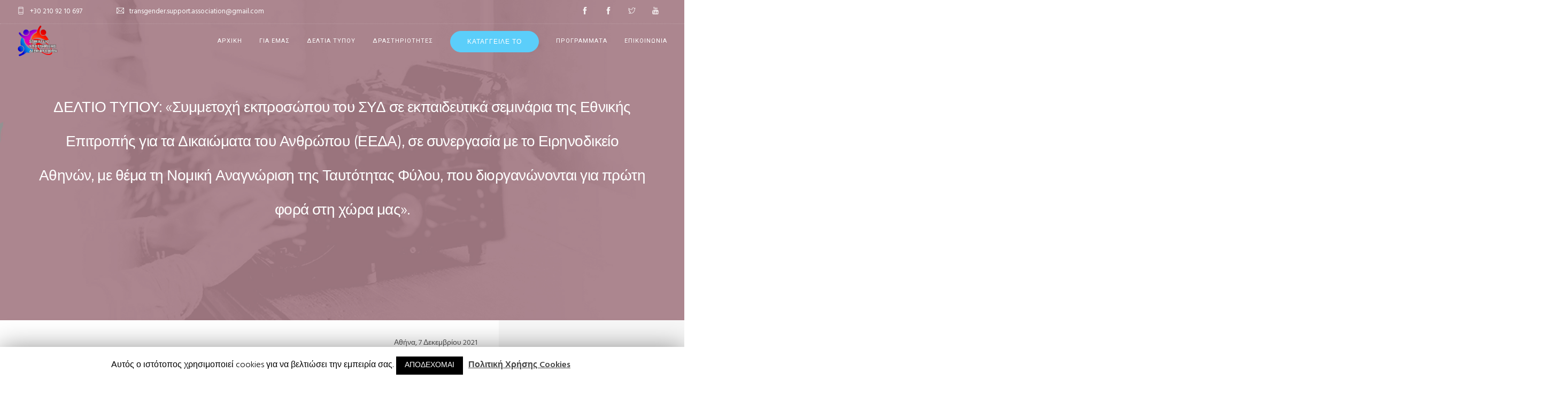

--- FILE ---
content_type: text/html; charset=UTF-8
request_url: https://tgender.gr/deltio-typoy-symmetochi-ekprosopoy-t/
body_size: 19055
content:
<!doctype html>
<html lang="el">
<head>
	<meta charset="UTF-8">
	<meta name="viewport" content="width=device-width, initial-scale=1.0">
	<link rel="pingback" href="https://tgender.gr/xmlrpc.php" />
	<title>ΔΕΛΤΙΟ ΤΥΠΟΥ: «Συμμετοχή εκπροσώπου του ΣΥΔ σε εκπαιδευτικά σεμινάρια της Εθνικής Επιτροπής για τα Δικαιώματα του Ανθρώπου (ΕΕΔΑ), σε συνεργασία με το Ειρηνοδικείο Αθηνών, με θέμα τη Νομική Αναγνώριση της Ταυτότητας Φύλου, που διοργανώνονται για πρώτη φορά στη χώρα μας». &#8211; tgender.gr</title>
<meta name='robots' content='max-image-preview:large' />
<link rel='dns-prefetch' href='//fonts.googleapis.com' />
<link rel="alternate" type="application/rss+xml" title="Ροή RSS &raquo; tgender.gr" href="https://tgender.gr/feed/" />
<link rel="alternate" type="application/rss+xml" title="Ροή Σχολίων &raquo; tgender.gr" href="https://tgender.gr/comments/feed/" />
<script type="text/javascript">
window._wpemojiSettings = {"baseUrl":"https:\/\/s.w.org\/images\/core\/emoji\/14.0.0\/72x72\/","ext":".png","svgUrl":"https:\/\/s.w.org\/images\/core\/emoji\/14.0.0\/svg\/","svgExt":".svg","source":{"concatemoji":"https:\/\/tgender.gr\/wp-includes\/js\/wp-emoji-release.min.js?ver=6.3.1"}};
/*! This file is auto-generated */
!function(i,n){var o,s,e;function c(e){try{var t={supportTests:e,timestamp:(new Date).valueOf()};sessionStorage.setItem(o,JSON.stringify(t))}catch(e){}}function p(e,t,n){e.clearRect(0,0,e.canvas.width,e.canvas.height),e.fillText(t,0,0);var t=new Uint32Array(e.getImageData(0,0,e.canvas.width,e.canvas.height).data),r=(e.clearRect(0,0,e.canvas.width,e.canvas.height),e.fillText(n,0,0),new Uint32Array(e.getImageData(0,0,e.canvas.width,e.canvas.height).data));return t.every(function(e,t){return e===r[t]})}function u(e,t,n){switch(t){case"flag":return n(e,"\ud83c\udff3\ufe0f\u200d\u26a7\ufe0f","\ud83c\udff3\ufe0f\u200b\u26a7\ufe0f")?!1:!n(e,"\ud83c\uddfa\ud83c\uddf3","\ud83c\uddfa\u200b\ud83c\uddf3")&&!n(e,"\ud83c\udff4\udb40\udc67\udb40\udc62\udb40\udc65\udb40\udc6e\udb40\udc67\udb40\udc7f","\ud83c\udff4\u200b\udb40\udc67\u200b\udb40\udc62\u200b\udb40\udc65\u200b\udb40\udc6e\u200b\udb40\udc67\u200b\udb40\udc7f");case"emoji":return!n(e,"\ud83e\udef1\ud83c\udffb\u200d\ud83e\udef2\ud83c\udfff","\ud83e\udef1\ud83c\udffb\u200b\ud83e\udef2\ud83c\udfff")}return!1}function f(e,t,n){var r="undefined"!=typeof WorkerGlobalScope&&self instanceof WorkerGlobalScope?new OffscreenCanvas(300,150):i.createElement("canvas"),a=r.getContext("2d",{willReadFrequently:!0}),o=(a.textBaseline="top",a.font="600 32px Arial",{});return e.forEach(function(e){o[e]=t(a,e,n)}),o}function t(e){var t=i.createElement("script");t.src=e,t.defer=!0,i.head.appendChild(t)}"undefined"!=typeof Promise&&(o="wpEmojiSettingsSupports",s=["flag","emoji"],n.supports={everything:!0,everythingExceptFlag:!0},e=new Promise(function(e){i.addEventListener("DOMContentLoaded",e,{once:!0})}),new Promise(function(t){var n=function(){try{var e=JSON.parse(sessionStorage.getItem(o));if("object"==typeof e&&"number"==typeof e.timestamp&&(new Date).valueOf()<e.timestamp+604800&&"object"==typeof e.supportTests)return e.supportTests}catch(e){}return null}();if(!n){if("undefined"!=typeof Worker&&"undefined"!=typeof OffscreenCanvas&&"undefined"!=typeof URL&&URL.createObjectURL&&"undefined"!=typeof Blob)try{var e="postMessage("+f.toString()+"("+[JSON.stringify(s),u.toString(),p.toString()].join(",")+"));",r=new Blob([e],{type:"text/javascript"}),a=new Worker(URL.createObjectURL(r),{name:"wpTestEmojiSupports"});return void(a.onmessage=function(e){c(n=e.data),a.terminate(),t(n)})}catch(e){}c(n=f(s,u,p))}t(n)}).then(function(e){for(var t in e)n.supports[t]=e[t],n.supports.everything=n.supports.everything&&n.supports[t],"flag"!==t&&(n.supports.everythingExceptFlag=n.supports.everythingExceptFlag&&n.supports[t]);n.supports.everythingExceptFlag=n.supports.everythingExceptFlag&&!n.supports.flag,n.DOMReady=!1,n.readyCallback=function(){n.DOMReady=!0}}).then(function(){return e}).then(function(){var e;n.supports.everything||(n.readyCallback(),(e=n.source||{}).concatemoji?t(e.concatemoji):e.wpemoji&&e.twemoji&&(t(e.twemoji),t(e.wpemoji)))}))}((window,document),window._wpemojiSettings);
</script>
<style type="text/css">
img.wp-smiley,
img.emoji {
	display: inline !important;
	border: none !important;
	box-shadow: none !important;
	height: 1em !important;
	width: 1em !important;
	margin: 0 0.07em !important;
	vertical-align: -0.1em !important;
	background: none !important;
	padding: 0 !important;
}
</style>
	<link rel='stylesheet' id='wp-block-library-css' href='https://tgender.gr/wp-includes/css/dist/block-library/style.min.css?ver=6.3.1' type='text/css' media='all' />
<style id='wp-block-library-theme-inline-css' type='text/css'>
.wp-block-audio figcaption{color:#555;font-size:13px;text-align:center}.is-dark-theme .wp-block-audio figcaption{color:hsla(0,0%,100%,.65)}.wp-block-audio{margin:0 0 1em}.wp-block-code{border:1px solid #ccc;border-radius:4px;font-family:Menlo,Consolas,monaco,monospace;padding:.8em 1em}.wp-block-embed figcaption{color:#555;font-size:13px;text-align:center}.is-dark-theme .wp-block-embed figcaption{color:hsla(0,0%,100%,.65)}.wp-block-embed{margin:0 0 1em}.blocks-gallery-caption{color:#555;font-size:13px;text-align:center}.is-dark-theme .blocks-gallery-caption{color:hsla(0,0%,100%,.65)}.wp-block-image figcaption{color:#555;font-size:13px;text-align:center}.is-dark-theme .wp-block-image figcaption{color:hsla(0,0%,100%,.65)}.wp-block-image{margin:0 0 1em}.wp-block-pullquote{border-bottom:4px solid;border-top:4px solid;color:currentColor;margin-bottom:1.75em}.wp-block-pullquote cite,.wp-block-pullquote footer,.wp-block-pullquote__citation{color:currentColor;font-size:.8125em;font-style:normal;text-transform:uppercase}.wp-block-quote{border-left:.25em solid;margin:0 0 1.75em;padding-left:1em}.wp-block-quote cite,.wp-block-quote footer{color:currentColor;font-size:.8125em;font-style:normal;position:relative}.wp-block-quote.has-text-align-right{border-left:none;border-right:.25em solid;padding-left:0;padding-right:1em}.wp-block-quote.has-text-align-center{border:none;padding-left:0}.wp-block-quote.is-large,.wp-block-quote.is-style-large,.wp-block-quote.is-style-plain{border:none}.wp-block-search .wp-block-search__label{font-weight:700}.wp-block-search__button{border:1px solid #ccc;padding:.375em .625em}:where(.wp-block-group.has-background){padding:1.25em 2.375em}.wp-block-separator.has-css-opacity{opacity:.4}.wp-block-separator{border:none;border-bottom:2px solid;margin-left:auto;margin-right:auto}.wp-block-separator.has-alpha-channel-opacity{opacity:1}.wp-block-separator:not(.is-style-wide):not(.is-style-dots){width:100px}.wp-block-separator.has-background:not(.is-style-dots){border-bottom:none;height:1px}.wp-block-separator.has-background:not(.is-style-wide):not(.is-style-dots){height:2px}.wp-block-table{margin:0 0 1em}.wp-block-table td,.wp-block-table th{word-break:normal}.wp-block-table figcaption{color:#555;font-size:13px;text-align:center}.is-dark-theme .wp-block-table figcaption{color:hsla(0,0%,100%,.65)}.wp-block-video figcaption{color:#555;font-size:13px;text-align:center}.is-dark-theme .wp-block-video figcaption{color:hsla(0,0%,100%,.65)}.wp-block-video{margin:0 0 1em}.wp-block-template-part.has-background{margin-bottom:0;margin-top:0;padding:1.25em 2.375em}
</style>
<style id='classic-theme-styles-inline-css' type='text/css'>
/*! This file is auto-generated */
.wp-block-button__link{color:#fff;background-color:#32373c;border-radius:9999px;box-shadow:none;text-decoration:none;padding:calc(.667em + 2px) calc(1.333em + 2px);font-size:1.125em}.wp-block-file__button{background:#32373c;color:#fff;text-decoration:none}
</style>
<style id='global-styles-inline-css' type='text/css'>
body{--wp--preset--color--black: #000000;--wp--preset--color--cyan-bluish-gray: #abb8c3;--wp--preset--color--white: #ffffff;--wp--preset--color--pale-pink: #f78da7;--wp--preset--color--vivid-red: #cf2e2e;--wp--preset--color--luminous-vivid-orange: #ff6900;--wp--preset--color--luminous-vivid-amber: #fcb900;--wp--preset--color--light-green-cyan: #7bdcb5;--wp--preset--color--vivid-green-cyan: #00d084;--wp--preset--color--pale-cyan-blue: #8ed1fc;--wp--preset--color--vivid-cyan-blue: #0693e3;--wp--preset--color--vivid-purple: #9b51e0;--wp--preset--color--primary-color: #5bcefa;--wp--preset--color--dark-color: #1c1d1f;--wp--preset--color--warning-color: #eaa36e;--wp--preset--color--success-color: #8fae1b;--wp--preset--color--hot-color: #E41D52;--wp--preset--gradient--vivid-cyan-blue-to-vivid-purple: linear-gradient(135deg,rgba(6,147,227,1) 0%,rgb(155,81,224) 100%);--wp--preset--gradient--light-green-cyan-to-vivid-green-cyan: linear-gradient(135deg,rgb(122,220,180) 0%,rgb(0,208,130) 100%);--wp--preset--gradient--luminous-vivid-amber-to-luminous-vivid-orange: linear-gradient(135deg,rgba(252,185,0,1) 0%,rgba(255,105,0,1) 100%);--wp--preset--gradient--luminous-vivid-orange-to-vivid-red: linear-gradient(135deg,rgba(255,105,0,1) 0%,rgb(207,46,46) 100%);--wp--preset--gradient--very-light-gray-to-cyan-bluish-gray: linear-gradient(135deg,rgb(238,238,238) 0%,rgb(169,184,195) 100%);--wp--preset--gradient--cool-to-warm-spectrum: linear-gradient(135deg,rgb(74,234,220) 0%,rgb(151,120,209) 20%,rgb(207,42,186) 40%,rgb(238,44,130) 60%,rgb(251,105,98) 80%,rgb(254,248,76) 100%);--wp--preset--gradient--blush-light-purple: linear-gradient(135deg,rgb(255,206,236) 0%,rgb(152,150,240) 100%);--wp--preset--gradient--blush-bordeaux: linear-gradient(135deg,rgb(254,205,165) 0%,rgb(254,45,45) 50%,rgb(107,0,62) 100%);--wp--preset--gradient--luminous-dusk: linear-gradient(135deg,rgb(255,203,112) 0%,rgb(199,81,192) 50%,rgb(65,88,208) 100%);--wp--preset--gradient--pale-ocean: linear-gradient(135deg,rgb(255,245,203) 0%,rgb(182,227,212) 50%,rgb(51,167,181) 100%);--wp--preset--gradient--electric-grass: linear-gradient(135deg,rgb(202,248,128) 0%,rgb(113,206,126) 100%);--wp--preset--gradient--midnight: linear-gradient(135deg,rgb(2,3,129) 0%,rgb(40,116,252) 100%);--wp--preset--font-size--small: 13px;--wp--preset--font-size--medium: 20px;--wp--preset--font-size--large: 36px;--wp--preset--font-size--x-large: 42px;--wp--preset--spacing--20: 0.44rem;--wp--preset--spacing--30: 0.67rem;--wp--preset--spacing--40: 1rem;--wp--preset--spacing--50: 1.5rem;--wp--preset--spacing--60: 2.25rem;--wp--preset--spacing--70: 3.38rem;--wp--preset--spacing--80: 5.06rem;--wp--preset--shadow--natural: 6px 6px 9px rgba(0, 0, 0, 0.2);--wp--preset--shadow--deep: 12px 12px 50px rgba(0, 0, 0, 0.4);--wp--preset--shadow--sharp: 6px 6px 0px rgba(0, 0, 0, 0.2);--wp--preset--shadow--outlined: 6px 6px 0px -3px rgba(255, 255, 255, 1), 6px 6px rgba(0, 0, 0, 1);--wp--preset--shadow--crisp: 6px 6px 0px rgba(0, 0, 0, 1);}:where(.is-layout-flex){gap: 0.5em;}:where(.is-layout-grid){gap: 0.5em;}body .is-layout-flow > .alignleft{float: left;margin-inline-start: 0;margin-inline-end: 2em;}body .is-layout-flow > .alignright{float: right;margin-inline-start: 2em;margin-inline-end: 0;}body .is-layout-flow > .aligncenter{margin-left: auto !important;margin-right: auto !important;}body .is-layout-constrained > .alignleft{float: left;margin-inline-start: 0;margin-inline-end: 2em;}body .is-layout-constrained > .alignright{float: right;margin-inline-start: 2em;margin-inline-end: 0;}body .is-layout-constrained > .aligncenter{margin-left: auto !important;margin-right: auto !important;}body .is-layout-constrained > :where(:not(.alignleft):not(.alignright):not(.alignfull)){max-width: var(--wp--style--global--content-size);margin-left: auto !important;margin-right: auto !important;}body .is-layout-constrained > .alignwide{max-width: var(--wp--style--global--wide-size);}body .is-layout-flex{display: flex;}body .is-layout-flex{flex-wrap: wrap;align-items: center;}body .is-layout-flex > *{margin: 0;}body .is-layout-grid{display: grid;}body .is-layout-grid > *{margin: 0;}:where(.wp-block-columns.is-layout-flex){gap: 2em;}:where(.wp-block-columns.is-layout-grid){gap: 2em;}:where(.wp-block-post-template.is-layout-flex){gap: 1.25em;}:where(.wp-block-post-template.is-layout-grid){gap: 1.25em;}.has-black-color{color: var(--wp--preset--color--black) !important;}.has-cyan-bluish-gray-color{color: var(--wp--preset--color--cyan-bluish-gray) !important;}.has-white-color{color: var(--wp--preset--color--white) !important;}.has-pale-pink-color{color: var(--wp--preset--color--pale-pink) !important;}.has-vivid-red-color{color: var(--wp--preset--color--vivid-red) !important;}.has-luminous-vivid-orange-color{color: var(--wp--preset--color--luminous-vivid-orange) !important;}.has-luminous-vivid-amber-color{color: var(--wp--preset--color--luminous-vivid-amber) !important;}.has-light-green-cyan-color{color: var(--wp--preset--color--light-green-cyan) !important;}.has-vivid-green-cyan-color{color: var(--wp--preset--color--vivid-green-cyan) !important;}.has-pale-cyan-blue-color{color: var(--wp--preset--color--pale-cyan-blue) !important;}.has-vivid-cyan-blue-color{color: var(--wp--preset--color--vivid-cyan-blue) !important;}.has-vivid-purple-color{color: var(--wp--preset--color--vivid-purple) !important;}.has-black-background-color{background-color: var(--wp--preset--color--black) !important;}.has-cyan-bluish-gray-background-color{background-color: var(--wp--preset--color--cyan-bluish-gray) !important;}.has-white-background-color{background-color: var(--wp--preset--color--white) !important;}.has-pale-pink-background-color{background-color: var(--wp--preset--color--pale-pink) !important;}.has-vivid-red-background-color{background-color: var(--wp--preset--color--vivid-red) !important;}.has-luminous-vivid-orange-background-color{background-color: var(--wp--preset--color--luminous-vivid-orange) !important;}.has-luminous-vivid-amber-background-color{background-color: var(--wp--preset--color--luminous-vivid-amber) !important;}.has-light-green-cyan-background-color{background-color: var(--wp--preset--color--light-green-cyan) !important;}.has-vivid-green-cyan-background-color{background-color: var(--wp--preset--color--vivid-green-cyan) !important;}.has-pale-cyan-blue-background-color{background-color: var(--wp--preset--color--pale-cyan-blue) !important;}.has-vivid-cyan-blue-background-color{background-color: var(--wp--preset--color--vivid-cyan-blue) !important;}.has-vivid-purple-background-color{background-color: var(--wp--preset--color--vivid-purple) !important;}.has-black-border-color{border-color: var(--wp--preset--color--black) !important;}.has-cyan-bluish-gray-border-color{border-color: var(--wp--preset--color--cyan-bluish-gray) !important;}.has-white-border-color{border-color: var(--wp--preset--color--white) !important;}.has-pale-pink-border-color{border-color: var(--wp--preset--color--pale-pink) !important;}.has-vivid-red-border-color{border-color: var(--wp--preset--color--vivid-red) !important;}.has-luminous-vivid-orange-border-color{border-color: var(--wp--preset--color--luminous-vivid-orange) !important;}.has-luminous-vivid-amber-border-color{border-color: var(--wp--preset--color--luminous-vivid-amber) !important;}.has-light-green-cyan-border-color{border-color: var(--wp--preset--color--light-green-cyan) !important;}.has-vivid-green-cyan-border-color{border-color: var(--wp--preset--color--vivid-green-cyan) !important;}.has-pale-cyan-blue-border-color{border-color: var(--wp--preset--color--pale-cyan-blue) !important;}.has-vivid-cyan-blue-border-color{border-color: var(--wp--preset--color--vivid-cyan-blue) !important;}.has-vivid-purple-border-color{border-color: var(--wp--preset--color--vivid-purple) !important;}.has-vivid-cyan-blue-to-vivid-purple-gradient-background{background: var(--wp--preset--gradient--vivid-cyan-blue-to-vivid-purple) !important;}.has-light-green-cyan-to-vivid-green-cyan-gradient-background{background: var(--wp--preset--gradient--light-green-cyan-to-vivid-green-cyan) !important;}.has-luminous-vivid-amber-to-luminous-vivid-orange-gradient-background{background: var(--wp--preset--gradient--luminous-vivid-amber-to-luminous-vivid-orange) !important;}.has-luminous-vivid-orange-to-vivid-red-gradient-background{background: var(--wp--preset--gradient--luminous-vivid-orange-to-vivid-red) !important;}.has-very-light-gray-to-cyan-bluish-gray-gradient-background{background: var(--wp--preset--gradient--very-light-gray-to-cyan-bluish-gray) !important;}.has-cool-to-warm-spectrum-gradient-background{background: var(--wp--preset--gradient--cool-to-warm-spectrum) !important;}.has-blush-light-purple-gradient-background{background: var(--wp--preset--gradient--blush-light-purple) !important;}.has-blush-bordeaux-gradient-background{background: var(--wp--preset--gradient--blush-bordeaux) !important;}.has-luminous-dusk-gradient-background{background: var(--wp--preset--gradient--luminous-dusk) !important;}.has-pale-ocean-gradient-background{background: var(--wp--preset--gradient--pale-ocean) !important;}.has-electric-grass-gradient-background{background: var(--wp--preset--gradient--electric-grass) !important;}.has-midnight-gradient-background{background: var(--wp--preset--gradient--midnight) !important;}.has-small-font-size{font-size: var(--wp--preset--font-size--small) !important;}.has-medium-font-size{font-size: var(--wp--preset--font-size--medium) !important;}.has-large-font-size{font-size: var(--wp--preset--font-size--large) !important;}.has-x-large-font-size{font-size: var(--wp--preset--font-size--x-large) !important;}
.wp-block-navigation a:where(:not(.wp-element-button)){color: inherit;}
:where(.wp-block-post-template.is-layout-flex){gap: 1.25em;}:where(.wp-block-post-template.is-layout-grid){gap: 1.25em;}
:where(.wp-block-columns.is-layout-flex){gap: 2em;}:where(.wp-block-columns.is-layout-grid){gap: 2em;}
.wp-block-pullquote{font-size: 1.5em;line-height: 1.6;}
</style>
<link rel='stylesheet' id='contact-form-7-css' href='https://tgender.gr/wp-content/plugins/contact-form-7/includes/css/styles.css?ver=5.1.7' type='text/css' media='all' />
<link rel='stylesheet' id='cookie-law-info-css' href='https://tgender.gr/wp-content/plugins/cookie-law-info/public/css/cookie-law-info-public.css?ver=1.8.7' type='text/css' media='all' />
<link rel='stylesheet' id='cookie-law-info-gdpr-css' href='https://tgender.gr/wp-content/plugins/cookie-law-info/public/css/cookie-law-info-gdpr.css?ver=1.8.7' type='text/css' media='all' />
<link rel='stylesheet' id='rfbwp-fontawesome-css' href='https://tgender.gr/wp-content/plugins/responsive-flipbook/assets/fonts/font-awesome.css?ver=6.3.1' type='text/css' media='all' />
<link rel='stylesheet' id='rfbwp-et_icons-css' href='https://tgender.gr/wp-content/plugins/responsive-flipbook/assets/fonts/et-icons.css?ver=6.3.1' type='text/css' media='all' />
<link rel='stylesheet' id='rfbwp-et_line-css' href='https://tgender.gr/wp-content/plugins/responsive-flipbook/assets/fonts/et-line.css?ver=6.3.1' type='text/css' media='all' />
<link rel='stylesheet' id='rfbwp-styles-css' href='https://tgender.gr/wp-content/plugins/responsive-flipbook/assets/css/style.min.css?ver=6.3.1' type='text/css' media='all' />
<link rel='stylesheet' id='roneous-libs-css' href='https://tgender.gr/wp-content/themes/roneous/assets/css/libs.css?ver=6.3.1' type='text/css' media='all' />
<link rel='stylesheet' id='roneous-theme-styles-css' href='https://tgender.gr/wp-content/uploads/wp-less-cache/roneous-theme-styles.css?ver=1695041856' type='text/css' media='all' />
<link rel='stylesheet' id='roneous-style-css' href='https://tgender.gr/wp-content/themes/roneous/style.css?ver=6.3.1' type='text/css' media='all' />
<link rel='stylesheet' id='roneous-child-style-css' href='https://tgender.gr/wp-content/themes/roneous-child/style.css?ver=6.3.1' type='text/css' media='all' />
<link rel='stylesheet' id='roneous-google-fonts-css' href='https://fonts.googleapis.com/css?family=Hind%3A400%2C100%2C300%2C400%2C600%2C700%7CMontserrat%3A400%2C100%2C300%2C400%2C600%2C700%7CRoboto%3A400%2C100%2C300%2C400%2C600%2C700%7COpen+Sans%3A300%2C400&#038;subset=latin%2Clatin-ext&#038;ver=6.3.1' type='text/css' media='all' />
<script type='text/javascript' src='https://tgender.gr/wp-includes/js/jquery/jquery.min.js?ver=3.7.0' id='jquery-core-js'></script>
<script type='text/javascript' src='https://tgender.gr/wp-includes/js/jquery/jquery-migrate.min.js?ver=3.4.1' id='jquery-migrate-js'></script>
<script type='text/javascript' id='cookie-law-info-js-extra'>
/* <![CDATA[ */
var Cli_Data = {"nn_cookie_ids":[],"cookielist":[]};
var log_object = {"ajax_url":"https:\/\/tgender.gr\/wp-admin\/admin-ajax.php"};
/* ]]> */
</script>
<script type='text/javascript' src='https://tgender.gr/wp-content/plugins/cookie-law-info/public/js/cookie-law-info-public.js?ver=1.8.7' id='cookie-law-info-js'></script>
<script type='text/javascript' id='ion-sound-js-extra'>
/* <![CDATA[ */
var mpcthLocalize = {"soundsPath":"https:\/\/tgender.gr\/wp-content\/plugins\/responsive-flipbook\/assets\/sounds\/","downloadPath":"https:\/\/tgender.gr\/wp-content\/plugins\/responsive-flipbook\/includes\/download.php?file="};
/* ]]> */
</script>
<script type='text/javascript' src='https://tgender.gr/wp-content/plugins/responsive-flipbook/assets/js/ion.sound.min.js?ver=6.3.1' id='ion-sound-js'></script>
<script type='text/javascript' src='https://tgender.gr/wp-content/plugins/responsive-flipbook/assets/js/jquery.doubletap.js?ver=6.3.1' id='jquery-doubletab-js'></script>
<link rel="https://api.w.org/" href="https://tgender.gr/wp-json/" /><link rel="alternate" type="application/json" href="https://tgender.gr/wp-json/wp/v2/posts/7061" /><link rel="EditURI" type="application/rsd+xml" title="RSD" href="https://tgender.gr/xmlrpc.php?rsd" />
<meta name="generator" content="WordPress 6.3.1" />
<link rel="canonical" href="https://tgender.gr/deltio-typoy-symmetochi-ekprosopoy-t/" />
<link rel='shortlink' href='https://tgender.gr/?p=7061' />
<link rel="alternate" type="application/json+oembed" href="https://tgender.gr/wp-json/oembed/1.0/embed?url=https%3A%2F%2Ftgender.gr%2Fdeltio-typoy-symmetochi-ekprosopoy-t%2F" />
<link rel="alternate" type="text/xml+oembed" href="https://tgender.gr/wp-json/oembed/1.0/embed?url=https%3A%2F%2Ftgender.gr%2Fdeltio-typoy-symmetochi-ekprosopoy-t%2F&#038;format=xml" />
<!--[if lt IE 9]><script>var rfbwp_ie_8 = true;</script><![endif]--><meta name="generator" content="Powered by WPBakery Page Builder - drag and drop page builder for WordPress."/>
<link rel="icon" href="https://tgender.gr/wp-content/uploads/2018/02/cropped-20623803_1324363184329010_777355092_n-32x32.png" sizes="32x32" />
<link rel="icon" href="https://tgender.gr/wp-content/uploads/2018/02/cropped-20623803_1324363184329010_777355092_n-192x192.png" sizes="192x192" />
<link rel="apple-touch-icon" href="https://tgender.gr/wp-content/uploads/2018/02/cropped-20623803_1324363184329010_777355092_n-180x180.png" />
<meta name="msapplication-TileImage" content="https://tgender.gr/wp-content/uploads/2018/02/cropped-20623803_1324363184329010_777355092_n-270x270.png" />
		<style type="text/css" id="wp-custom-css">
			.page-title.page-title-large-center {
background-image: url("https://tgender.gr/wp-content/uploads/2018/02/omada-psixologikis-upostiriksis-kai-autognosias5.jpg");
background-position: 50% 50%;
background-size: cover;
transform: translate3d(0px, 0px, 0px);

}		</style>
		<noscript><style> .wpb_animate_when_almost_visible { opacity: 1; }</style></noscript></head>
<body class="post-template-default single single-post postid-7061 single-format-standard normal-layout wpb-js-composer js-comp-ver-6.1 vc_responsive">
			<div class="nav-container">
    <nav class="transparent absolute">
    		
<div class="nav-utility">
		    <div class="module left"><i class="ti-mobile">&nbsp;</i>
	        <span class="sub">+30 210 92 10 697</span>
	    </div>
        	    <div class="module left"><i class="ti-email">&nbsp;</i>
	        <span class="sub">transgender.support.association@gmail.com</span>
	    </div>
    	<div class="module right">
		<ul class="list-inline social-list mb24">
            <li><a href="https://www.facebook.com/%CE%A3%CF%89%CE%BC%CE%B1%CF%84%CE%B5%CE%AF%CE%BF%CE%A5%CF%80%CE%BF%CF%83%CF%84%CE%AE%CF%81%CE%B9%CE%BE%CE%B7%CF%82%CE%94%CE%B9%CE%B5%CE%BC%CF%86%CF%85%CE%BB%CE%B9%CE%BA%CF%8E%CE%BD-971845076160039/" target="_blank"><i class="ti-facebook"></i></a></li><li><a href="https://www.facebook.com/groups/1479111452303717" target="_blank"><i class="ti-facebook"></i></a></li><li><a href="https://twitter.com/syd_2010" target="_blank"><i class="ti-twitter"></i></a></li><li><a href="https://www.youtube.com/channel/UC6kL6lfAWV1Kv1eDMjCLUqg" target="_blank"><i class="ti-youtube"></i></a></li>        </ul>
    </div>
</div>        <div class="nav-bar">
            <div class="module left">
                <a href="https://tgender.gr/">
                                        <img class="logo logo-light" alt="tgender.gr" src="https://tgender.gr/wp-content/uploads/2015/10/0.png" />
                    <img class="logo logo-dark" alt="tgender.gr" src="https://tgender.gr/wp-content/uploads/2015/10/0.png" />
                                    </a>
            </div>
            <div class="module widget-wrap mobile-toggle right visible-sm visible-xs">
                <i class="ti-menu"></i>
            </div>
            <div class="module-group right">
                <div class="module left">
                    <ul id="menu-main-menu" class="menu"><li id="menu-item-4081"  class="menu-item menu-item-type-post_type menu-item-object-page menu-item-home menu-item-4081"><a href="https://tgender.gr/">ΑΡΧΙΚΗ</a><li id="menu-item-4035"  class="menu-item menu-item-type-custom menu-item-object-custom menu-item-has-children menu-item-4035 has-dropdown"><a href="#">ΓΙΑ ΕΜΑΣ</a>
<ul role="menu" class=" subnav">
	<li id="menu-item-4215"  class="menu-item menu-item-type-post_type menu-item-object-page menu-item-4215"><a href="https://tgender.gr/liga-logia-2/">ΛΙΓΑ ΛΟΓΙΑ</a>	<li id="menu-item-4210"  class="menu-item menu-item-type-post_type menu-item-object-page menu-item-4210"><a href="https://tgender.gr/atzenta-diekdikisewn/">ΑΤΖΕΝΤΑ  ΔΙΕΚΔΙΚΗΣΕΩΝ</a>	<li id="menu-item-4217"  class="menu-item menu-item-type-post_type menu-item-object-page menu-item-4217"><a href="https://tgender.gr/to-ds-tou-syd/">ΤΟ ΔΣ ΤΟΥ ΣΥΔ</a>	<li id="menu-item-4214"  class="menu-item menu-item-type-post_type menu-item-object-page menu-item-4214"><a href="https://tgender.gr/katastatiko-somatiou-ypostirixis-diemfylikon/">ΚΑΤΑΣΤΑΤΙΚΟ</a>	<li id="menu-item-4213"  class="menu-item menu-item-type-post_type menu-item-object-page menu-item-4213"><a href="https://tgender.gr/esoterikos-kanonismos-somatiou-ypostirixis-diemfylikon/">ΕΣΩΤΕΡΙΚΟΣ ΚΑΝΟΝΙΣΜΟΣ</a>	<li id="menu-item-4216"  class="menu-item menu-item-type-post_type menu-item-object-page menu-item-4216"><a href="https://tgender.gr/ikonomikos-apologismos-ke-draseon-tou-syd-2-2/">ΟΙΚΟΝΟΜΙΚΟΣ ΑΠΟΛΟΓΙΣΜΟΣ ΚΑΙ ΔΡΑΣΕΩΝ</a></ul>
<li id="menu-item-4040"  class="menu-item menu-item-type-post_type menu-item-object-page menu-item-4040"><a href="https://tgender.gr/deltia-typou-2/">ΔΕΛΤΙΑ ΤΥΠΟΥ</a><li id="menu-item-4036"  class="menu-item menu-item-type-custom menu-item-object-custom menu-item-has-children menu-item-4036 has-dropdown"><a href="#">ΔΡΑΣΤΗΡΙΟΤΗΤΕΣ</a>
<ul role="menu" class=" subnav">
	<li id="menu-item-4045"  class="menu-item menu-item-type-post_type menu-item-object-page menu-item-4045"><a href="https://tgender.gr/drasis/">ΔΡΑΣΕΙΣ</a>	<li id="menu-item-4223"  class="menu-item menu-item-type-post_type menu-item-object-page menu-item-4223"><a href="https://tgender.gr/omada-psychologikis-ypostirixis-ke-avtognosias/">ΟΜΑΔΑ ΨΥΧΟΛΟΓΙΚΗΣ ΥΠΟΣΤΗΡΙΞΗΣ ΚΑΙ ΑΥΤΟΓΝΩΣΙΑΣ</a>	<li id="menu-item-4373"  class="menu-item menu-item-type-post_type menu-item-object-page menu-item-4373"><a href="https://tgender.gr/loatki-prosfyges-lgbtqi-refugees/">ΛΟΑΤΚΙ ΠΡΟΣΦΥΓΕΣ – LGBTQI REFUGEES</a>	<li id="menu-item-5105"  class="menu-item menu-item-type-post_type menu-item-object-page menu-item-5105"><a href="https://tgender.gr/vivliothiki/">ΒΙΒΛΙΟΘΗΚΗ</a></ul>
<li id="menu-item-4039"  class="menu-item menu-item-type-post_type menu-item-object-page menu-item-4039 menu-item-btn"><a href="https://tgender.gr/katingile-to/">ΚΑΤΑΓΓΕΙΛΕ ΤΟ</a><li id="menu-item-4037"  class="menu-item menu-item-type-custom menu-item-object-custom menu-item-has-children menu-item-4037 has-dropdown"><a href="#">ΠΡΟΓΡΑΜΜΑΤΑ</a>
<ul role="menu" class=" subnav">
	<li id="menu-item-4400"  class="menu-item menu-item-type-post_type menu-item-object-page menu-item-4400"><a href="https://tgender.gr/endynamonontas-tin-trans-kinotita/">ΕΝΔΥΝΑΜΩΝΟΝΤΑΣ ΤΗΝ ΤΡΑΝΣ ΚΟΙΝΟΤΗΤΑ</a>	<li id="menu-item-4372"  class="menu-item menu-item-type-post_type menu-item-object-page menu-item-4372"><a href="https://tgender.gr/omada-allilengyis-2/">ΠΡΟΓΡΑΜΜΑ ΣΙΤΙΣΗΣ ΚΑΤΑ ΤΗΣ ΦΤΩΧΕΙΑΣ</a>	<li id="menu-item-6528"  class="menu-item menu-item-type-post_type menu-item-object-page menu-item-6528"><a href="https://tgender.gr/together-we-can/">TOGETHER WE CAN</a>	<li id="menu-item-6909"  class="menu-item menu-item-type-post_type menu-item-object-page menu-item-6909"><a href="https://tgender.gr/loatki-prosfyges-stin-ellada-i-symfonia-ee-toyrkias-kai-pera-apo-aytin/">ΛΟΑΤΚΙ+ Πρόσφυγες στην Ελλάδα: Η συμφωνία ΕΕ-Τουρκίας και πέρα από αυτήν</a></ul>
<li id="menu-item-4038"  class="menu-item menu-item-type-post_type menu-item-object-page menu-item-4038"><a href="https://tgender.gr/epikinonia/">ΕΠΙΚΟΙΝΩΝΙΑ</a></ul>                </div>
				            </div>
        </div>
    </nav>
</div>	<div class="main-container"><section class="page-title page-title-large-center image-bg overlay parallax"><div class="background-content"><img class="background-image" alt="page-header" src="https://tgender.gr/wp-content/uploads/2017/10/post-image-3.jpg" /></div>
							<div class="container"><div class="row"><div class="col-sm-12 text-center">
					        	<h1 class="heading-title mb8">ΔΕΛΤΙΟ ΤΥΠΟΥ: «Συμμετοχή εκπροσώπου του ΣΥΔ σε εκπαιδευτικά σεμινάρια της Εθνικής Επιτροπής για τα Δικαιώματα του Ανθρώπου (ΕΕΔΑ), σε συνεργασία με το Ειρηνοδικείο Αθηνών, με θέμα τη Νομική Αναγνώριση της Ταυτότητας Φύλου, που διοργανώνονται για πρώτη φορά στη χώρα μας».</h1>
					        	<p class="lead fade-color mb0"></p>
							</div></div></div></section><section id="post-7061" class="p0 post-7061 post type-post status-publish format-standard has-post-thumbnail hentry category-deltia-typou">
        <div class="container">
        <div class="row">
        	<div id="main-content" class="col-md-9 mb-xs-24">
    <div class="post-wrap mb0 overflow-visible">
        <div class="inner-wrap">
                        <div class="post-content">
                <p style="text-align: right;">Αθήνα, 7 Δεκεμβρίου 2021</p>
<h1 style="text-align: center;"><span style="color: #000080;">ΔΕΛΤΙΟ ΤΥΠΟΥ</span></h1>
<h3 style="text-align: center;">Θέμα: «Συμμετοχή εκπροσώπου του ΣΥΔ σε εκπαιδευτικά σεμινάρια της Εθνικής Επιτροπής για τα Δικαιώματα του Ανθρώπου (ΕΕΔΑ), σε συνεργασία με το Ειρηνοδικείο Αθηνών, με θέμα τη Νομική Αναγνώριση της Ταυτότητας Φύλου, που διοργανώνονται για πρώτη φορά στη χώρα μας».</h3>
<div id="attachment_7062" style="width: 1034px" class="wp-caption aligncenter"><img aria-describedby="caption-attachment-7062" decoding="async" fetchpriority="high" class="wp-image-7062 size-large" src="https://tgender.gr/wp-content/uploads/2021/12/ςςς-1024x495.jpg" alt="" width="1024" height="495" srcset="https://tgender.gr/wp-content/uploads/2021/12/ςςς-1024x495.jpg 1024w, https://tgender.gr/wp-content/uploads/2021/12/ςςς-300x145.jpg 300w, https://tgender.gr/wp-content/uploads/2021/12/ςςς-768x371.jpg 768w, https://tgender.gr/wp-content/uploads/2021/12/ςςς.jpg 1200w" sizes="(max-width: 1024px) 100vw, 1024px" /><p id="caption-attachment-7062" class="wp-caption-text">«Συμμετοχή εκπροσώπου του ΣΥΔ σε εκπαιδευτικά σεμινάρια της Εθνικής Επιτροπής για τα Δικαιώματα του Ανθρώπου (ΕΕΔΑ), σε συνεργασία με το Ειρηνοδικείο Αθηνών, με θέμα τη Νομική Αναγνώριση της Ταυτότητας Φύλου, που διοργανώνονται για πρώτη φορά στη χώρα μας».</p></div>
<p>Το Σωματείο Υποστήριξης Διεμφυλικών (Σ.Υ.Δ.) μη κυβερνητική οργάνωση εθελοντικού χαρακτήρα για την προαγωγή των δικαιωμάτων και ελευθεριών των τρανς, φυλοδιαφορετικών, ίντερσεξ και γενικότερα LGBTI προσώπων, με το παρόν δελτίο τύπου κάνει γνωστό τη συμμετοχή εκπρόσωπου του σε εκπαιδευτικά σεμινάρια υπό τη διοργάνωση της Εθνικής Επιτροπής για τα Δικαιώματα του Ανθρώπου (ΕΕΔΑ), σε συνεργασία με το Ειρηνοδικείο Αθηνών, που θα πραγματοποιηθούν την Πέμπτη 9 και Παρασκευή 10 Δεκεμβρίου 2021, με θέμα τη Νομική Αναγνώριση της Ταυτότητας Φύλου.</p>
<p>Τα εξατομικευμένα επιμορφωτικά σεμινάρια, απευθύνονται ειδικά σε Ειρηνοδίκες, που καλούνται να αντιμετωπίσουν ζητήματα σχετικά με τα δικαιώματα και τις ανάγκες των διεμφυλικών/τρανς προσώπων στην πράξη με πλήρη σεβασμό στην ταυτότητα φύλου, στη διαφορετικότητα, καθώς και στην ισότιμη πρόσβαση όλων στην απόλαυση των δικαιωμάτων του ανθρώπου.</p>
<p><strong>Εισηγήτριες/Εισηγητές:</strong></p>
<p><strong>Αικατερίνη Ζοβάνου</strong>, Πρόεδρος Ειρηνοδικείου Αθηνών</p>
<p><strong>Ιωάννης Ιωαννίδης</strong>, Α ́ Αντιπρόεδρος της ΕΕΔΑ, Δικηγόρος</p>
<p><strong>Άννα Απέργη</strong>, Διευθύντρια ΣΥΔ, Υπεύθυνη Ενδυνάμωσης Τρανς &amp; ΛΟΑΤΚΙ+ Προσώπων</p>
<p><strong>Νικήτας Βέλιας</strong>, Ειρηνοδίκης Αθηνών</p>
<p><strong>Γιώργος Δελής</strong>, Ειρηνοδίκης Αθηνών</p>
<p><strong>Παναγιώτης Ναςιάκος</strong>, Ειρηνοδίκης Αθηνών</p>
<p><strong>Βασίλης Σωτηρόπουλος</strong>, Μέλος ΕΕΔΑ, Δικηγόρος</p>
<p>*Συντονισμός: <strong>Ρωξάνη Φράγκου</strong>, Συντονίστρια – Επιστημονική Συνεργάτιδα ΕΕΔΑ</p>
<p>Το Σωματείο Υποστήριξης Διεμφυλικών (ΣΥΔ) χαιρετίζει τα επιμορφωτικά &#8211; εκπαιδευτικά σεμινάρια για τη νομική αναγνώριση της ταυτότητας φύλου που διοργανώνονται για πρώτη φορά στη χώρα μας σε Ειρηνοδίκες, ελπίζοντας να είναι η αρχή ώστε στο μέλλον να υπάρξουν και να πυκνώσουν ανάλογες πρωτοβουλίες, ενώ θα συνεχίσει να εργάζεται με γνώμονα τους αγώνες της αείμνηστης Προέδρου μας Μαρίνας Γαλανού, σε κάθε δυνατό πεδίο, τόσο στο πολιτικό, όσο και στο πεδίο της Δικαιοσύνης αλλά και της ενημέρωσης της κοινωνίας, ώστε οι τρανς και ίντερσεξ συνάνθρωποί μας να απολαμβάνουν ίσα δικαιώματα και ελευθερίες με όλες και όλους τους συμπολίτες μας.</p>
<p><strong><em>ΤΟ ΔΙΟΙΚΗΤΙΚΟ ΣΥΜΒΟΥΛΙΟ</em></strong></p>
<p><strong>ΣΩΜΑΤΕΙΟ ΥΠΟΣΤΗΡΙΞΗΣ ΔΙΕΜΦΥΛΙΚΩΝ</strong></p>
<p>Συγγρού 79, 3ος όροφος, Αθήνα, 11745</p>
<p>Τηλ. 210.9210697</p>
<p>Ώρες γραφείου: Δευτέρα έως Παρασκευή&nbsp;&nbsp; –&nbsp; 09.00-17.00</p>
<p><a href="http://tgender.gr"><span style="color: #0000ff;">http://tgender.gr</span></a><span style="color: #0000ff;"> – <a style="color: #0000ff;" href="http://www.transgender-association.gr/">http://www.transgender-association.gr/</a></span></p>
<p><span style="color: #0000ff;"><a style="color: #0000ff;" href="mailto:contact@tgender.gr">contact@tgender.gr</a> – <a style="color: #0000ff;" href="mailto:transgender.support.association@gmail.com">transgender.support.association@gmail.com</a></span></p>
<div class="clearfix"></div>            </div>
        </div>
        <div class="mt16 pb48 overflow-hidden">
            <div class="pull-left">
                	        <div class="tlg-likes-button inline-block tlg-likes-round">
	        	<a href="#" class="tlg-likes" id="tlg-likes-7061" title="">
	        		<i class="ti-heart"></i><span class="like-share-name">0<span> like</span></span>	        	</a>
	        </div>
	                        <div class="ssc-share-wrap">
    <div class="clearfix relative">
        <a href="#" class="ssc-share-toogle">
            <i class="ti-share"></i>
            <span class="like-share-name">Share</span>
        </a>
        <ul class="ssc-share-group">
            <li class="facebook-ssc-share" id="facebook-ssc"><a rel="nofollow" href="http://www.facebook.com/sharer.php?u=https%3A%2F%2Ftgender.gr%2Fdeltio-typoy-symmetochi-ekprosopoy-t%2F&amp;t=%CE%94%CE%95%CE%9B%CE%A4%CE%99%CE%9F+%CE%A4%CE%A5%CE%A0%CE%9F%CE%A5%3A+%C2%AB%CE%A3%CF%85%CE%BC%CE%BC%CE%B5%CF%84%CE%BF%CF%87%CE%AE+%CE%B5%CE%BA%CF%80%CF%81%CE%BF%CF%83%CF%8E%CF%80%CE%BF%CF%85+%CF%84%CE%BF%CF%85+%CE%A3%CE%A5%CE%94+%CF%83%CE%B5+%CE%B5%CE%BA%CF%80%CE%B1%CE%B9%CE%B4%CE%B5%CF%85%CF%84%CE%B9%CE%BA%CE%AC+%CF%83%CE%B5%CE%BC%CE%B9%CE%BD%CE%AC%CF%81%CE%B9%CE%B1+%CF%84%CE%B7%CF%82+%CE%95%CE%B8%CE%BD%CE%B9%CE%BA%CE%AE%CF%82+%CE%95%CF%80%CE%B9%CF%84%CF%81%CE%BF%CF%80%CE%AE%CF%82+%CE%B3%CE%B9%CE%B1+%CF%84%CE%B1+%CE%94%CE%B9%CE%BA%CE%B1%CE%B9%CF%8E%CE%BC%CE%B1%CF%84%CE%B1+%CF%84%CE%BF%CF%85+%CE%91%CE%BD%CE%B8%CF%81%CF%8E%CF%80%CE%BF%CF%85+%28%CE%95%CE%95%CE%94%CE%91%29%2C+%CF%83%CE%B5+%CF%83%CF%85%CE%BD%CE%B5%CF%81%CE%B3%CE%B1%CF%83%CE%AF%CE%B1+%CE%BC%CE%B5+%CF%84%CE%BF+%CE%95%CE%B9%CF%81%CE%B7%CE%BD%CE%BF%CE%B4%CE%B9%CE%BA%CE%B5%CE%AF%CE%BF+%CE%91%CE%B8%CE%B7%CE%BD%CF%8E%CE%BD%2C+%CE%BC%CE%B5+%CE%B8%CE%AD%CE%BC%CE%B1+%CF%84%CE%B7+%CE%9D%CE%BF%CE%BC%CE%B9%CE%BA%CE%AE+%CE%91%CE%BD%CE%B1%CE%B3%CE%BD%CF%8E%CF%81%CE%B9%CF%83%CE%B7+%CF%84%CE%B7%CF%82+%CE%A4%CE%B1%CF%85%CF%84%CF%8C%CF%84%CE%B7%CF%84%CE%B1%CF%82+%CE%A6%CF%8D%CE%BB%CE%BF%CF%85%2C+%CF%80%CE%BF%CF%85+%CE%B4%CE%B9%CE%BF%CF%81%CE%B3%CE%B1%CE%BD%CF%8E%CE%BD%CE%BF%CE%BD%CF%84%CE%B1%CE%B9+%CE%B3%CE%B9%CE%B1+%CF%80%CF%81%CF%8E%CF%84%CE%B7+%CF%86%CE%BF%CF%81%CE%AC+%CF%83%CF%84%CE%B7+%CF%87%CF%8E%CF%81%CE%B1+%CE%BC%CE%B1%CF%82%C2%BB."><i class="ti-facebook"></i><span id="facebook-count">0</span></a></li>
            <li class="twitter-ssc-share" id="twitter-ssc"><a rel="nofollow" href="http://twitter.com/share?text=%CE%94%CE%95%CE%9B%CE%A4%CE%99%CE%9F+%CE%A4%CE%A5%CE%A0%CE%9F%CE%A5%3A+%C2%AB%CE%A3%CF%85%CE%BC%CE%BC%CE%B5%CF%84%CE%BF%CF%87%CE%AE+%CE%B5%CE%BA%CF%80%CF%81%CE%BF%CF%83%CF%8E%CF%80%CE%BF%CF%85+%CF%84%CE%BF%CF%85+%CE%A3%CE%A5%CE%94+%CF%83%CE%B5+%CE%B5%CE%BA%CF%80%CE%B1%CE%B9%CE%B4%CE%B5%CF%85%CF%84%CE%B9%CE%BA%CE%AC+%CF%83%CE%B5%CE%BC%CE%B9%CE%BD%CE%AC%CF%81%CE%B9%CE%B1+%CF%84%CE%B7%CF%82+%CE%95%CE%B8%CE%BD%CE%B9%CE%BA%CE%AE%CF%82+%CE%95%CF%80%CE%B9%CF%84%CF%81%CE%BF%CF%80%CE%AE%CF%82+%CE%B3%CE%B9%CE%B1+%CF%84%CE%B1+%CE%94%CE%B9%CE%BA%CE%B1%CE%B9%CF%8E%CE%BC%CE%B1%CF%84%CE%B1+%CF%84%CE%BF%CF%85+%CE%91%CE%BD%CE%B8%CF%81%CF%8E%CF%80%CE%BF%CF%85+%28%CE%95%CE%95%CE%94%CE%91%29%2C+%CF%83%CE%B5+%CF%83%CF%85%CE%BD%CE%B5%CF%81%CE%B3%CE%B1%CF%83%CE%AF%CE%B1+%CE%BC%CE%B5+%CF%84%CE%BF+%CE%95%CE%B9%CF%81%CE%B7%CE%BD%CE%BF%CE%B4%CE%B9%CE%BA%CE%B5%CE%AF%CE%BF+%CE%91%CE%B8%CE%B7%CE%BD%CF%8E%CE%BD%2C+%CE%BC%CE%B5+%CE%B8%CE%AD%CE%BC%CE%B1+%CF%84%CE%B7+%CE%9D%CE%BF%CE%BC%CE%B9%CE%BA%CE%AE+%CE%91%CE%BD%CE%B1%CE%B3%CE%BD%CF%8E%CF%81%CE%B9%CF%83%CE%B7+%CF%84%CE%B7%CF%82+%CE%A4%CE%B1%CF%85%CF%84%CF%8C%CF%84%CE%B7%CF%84%CE%B1%CF%82+%CE%A6%CF%8D%CE%BB%CE%BF%CF%85%2C+%CF%80%CE%BF%CF%85+%CE%B4%CE%B9%CE%BF%CF%81%CE%B3%CE%B1%CE%BD%CF%8E%CE%BD%CE%BF%CE%BD%CF%84%CE%B1%CE%B9+%CE%B3%CE%B9%CE%B1+%CF%80%CF%81%CF%8E%CF%84%CE%B7+%CF%86%CE%BF%CF%81%CE%AC+%CF%83%CF%84%CE%B7+%CF%87%CF%8E%CF%81%CE%B1+%CE%BC%CE%B1%CF%82%C2%BB.&amp;url=https%3A%2F%2Ftgender.gr%2Fdeltio-typoy-symmetochi-ekprosopoy-t%2F"><i class="ti-twitter-alt"></i><span id="twitter-count">0</span></a></li>
            <li class="googleplus-ssc-share" id="googleplus-ssc"><a rel="nofollow" href="https://plus.google.com/share?url=https%3A%2F%2Ftgender.gr%2Fdeltio-typoy-symmetochi-ekprosopoy-t%2F"><i class="ti-google"></i><span id="googleplus-count">0</span></a></li>
            <li class="linkedin-ssc-share" id="linkedin-ssc"><a rel="nofollow" href="http://www.linkedin.com/shareArticle?mini=true&amp;url=https%3A%2F%2Ftgender.gr%2Fdeltio-typoy-symmetochi-ekprosopoy-t%2F&amp;title=%CE%94%CE%95%CE%9B%CE%A4%CE%99%CE%9F+%CE%A4%CE%A5%CE%A0%CE%9F%CE%A5%3A+%C2%AB%CE%A3%CF%85%CE%BC%CE%BC%CE%B5%CF%84%CE%BF%CF%87%CE%AE+%CE%B5%CE%BA%CF%80%CF%81%CE%BF%CF%83%CF%8E%CF%80%CE%BF%CF%85+%CF%84%CE%BF%CF%85+%CE%A3%CE%A5%CE%94+%CF%83%CE%B5+%CE%B5%CE%BA%CF%80%CE%B1%CE%B9%CE%B4%CE%B5%CF%85%CF%84%CE%B9%CE%BA%CE%AC+%CF%83%CE%B5%CE%BC%CE%B9%CE%BD%CE%AC%CF%81%CE%B9%CE%B1+%CF%84%CE%B7%CF%82+%CE%95%CE%B8%CE%BD%CE%B9%CE%BA%CE%AE%CF%82+%CE%95%CF%80%CE%B9%CF%84%CF%81%CE%BF%CF%80%CE%AE%CF%82+%CE%B3%CE%B9%CE%B1+%CF%84%CE%B1+%CE%94%CE%B9%CE%BA%CE%B1%CE%B9%CF%8E%CE%BC%CE%B1%CF%84%CE%B1+%CF%84%CE%BF%CF%85+%CE%91%CE%BD%CE%B8%CF%81%CF%8E%CF%80%CE%BF%CF%85+%28%CE%95%CE%95%CE%94%CE%91%29%2C+%CF%83%CE%B5+%CF%83%CF%85%CE%BD%CE%B5%CF%81%CE%B3%CE%B1%CF%83%CE%AF%CE%B1+%CE%BC%CE%B5+%CF%84%CE%BF+%CE%95%CE%B9%CF%81%CE%B7%CE%BD%CE%BF%CE%B4%CE%B9%CE%BA%CE%B5%CE%AF%CE%BF+%CE%91%CE%B8%CE%B7%CE%BD%CF%8E%CE%BD%2C+%CE%BC%CE%B5+%CE%B8%CE%AD%CE%BC%CE%B1+%CF%84%CE%B7+%CE%9D%CE%BF%CE%BC%CE%B9%CE%BA%CE%AE+%CE%91%CE%BD%CE%B1%CE%B3%CE%BD%CF%8E%CF%81%CE%B9%CF%83%CE%B7+%CF%84%CE%B7%CF%82+%CE%A4%CE%B1%CF%85%CF%84%CF%8C%CF%84%CE%B7%CF%84%CE%B1%CF%82+%CE%A6%CF%8D%CE%BB%CE%BF%CF%85%2C+%CF%80%CE%BF%CF%85+%CE%B4%CE%B9%CE%BF%CF%81%CE%B3%CE%B1%CE%BD%CF%8E%CE%BD%CE%BF%CE%BD%CF%84%CE%B1%CE%B9+%CE%B3%CE%B9%CE%B1+%CF%80%CF%81%CF%8E%CF%84%CE%B7+%CF%86%CE%BF%CF%81%CE%AC+%CF%83%CF%84%CE%B7+%CF%87%CF%8E%CF%81%CE%B1+%CE%BC%CE%B1%CF%82%C2%BB.&amp;source=https://tgender.gr/"><i class="ti-linkedin"></i><span id="linkedin-count">0</span></a></li>
            <li class="pinterest-ssc-share" id="pinterest-ssc"><a rel="nofollow" href="http://pinterest.com/pin/create/bookmarklet/?url=https%3A%2F%2Ftgender.gr%2Fdeltio-typoy-symmetochi-ekprosopoy-t%2F&amp;media=https://tgender.gr/wp-content/uploads/2021/12/ςςς-1.jpg&amp;description=%CE%94%CE%95%CE%9B%CE%A4%CE%99%CE%9F+%CE%A4%CE%A5%CE%A0%CE%9F%CE%A5%3A+%C2%AB%CE%A3%CF%85%CE%BC%CE%BC%CE%B5%CF%84%CE%BF%CF%87%CE%AE+%CE%B5%CE%BA%CF%80%CF%81%CE%BF%CF%83%CF%8E%CF%80%CE%BF%CF%85+%CF%84%CE%BF%CF%85+%CE%A3%CE%A5%CE%94+%CF%83%CE%B5+%CE%B5%CE%BA%CF%80%CE%B1%CE%B9%CE%B4%CE%B5%CF%85%CF%84%CE%B9%CE%BA%CE%AC+%CF%83%CE%B5%CE%BC%CE%B9%CE%BD%CE%AC%CF%81%CE%B9%CE%B1+%CF%84%CE%B7%CF%82+%CE%95%CE%B8%CE%BD%CE%B9%CE%BA%CE%AE%CF%82+%CE%95%CF%80%CE%B9%CF%84%CF%81%CE%BF%CF%80%CE%AE%CF%82+%CE%B3%CE%B9%CE%B1+%CF%84%CE%B1+%CE%94%CE%B9%CE%BA%CE%B1%CE%B9%CF%8E%CE%BC%CE%B1%CF%84%CE%B1+%CF%84%CE%BF%CF%85+%CE%91%CE%BD%CE%B8%CF%81%CF%8E%CF%80%CE%BF%CF%85+%28%CE%95%CE%95%CE%94%CE%91%29%2C+%CF%83%CE%B5+%CF%83%CF%85%CE%BD%CE%B5%CF%81%CE%B3%CE%B1%CF%83%CE%AF%CE%B1+%CE%BC%CE%B5+%CF%84%CE%BF+%CE%95%CE%B9%CF%81%CE%B7%CE%BD%CE%BF%CE%B4%CE%B9%CE%BA%CE%B5%CE%AF%CE%BF+%CE%91%CE%B8%CE%B7%CE%BD%CF%8E%CE%BD%2C+%CE%BC%CE%B5+%CE%B8%CE%AD%CE%BC%CE%B1+%CF%84%CE%B7+%CE%9D%CE%BF%CE%BC%CE%B9%CE%BA%CE%AE+%CE%91%CE%BD%CE%B1%CE%B3%CE%BD%CF%8E%CF%81%CE%B9%CF%83%CE%B7+%CF%84%CE%B7%CF%82+%CE%A4%CE%B1%CF%85%CF%84%CF%8C%CF%84%CE%B7%CF%84%CE%B1%CF%82+%CE%A6%CF%8D%CE%BB%CE%BF%CF%85%2C+%CF%80%CE%BF%CF%85+%CE%B4%CE%B9%CE%BF%CF%81%CE%B3%CE%B1%CE%BD%CF%8E%CE%BD%CE%BF%CE%BD%CF%84%CE%B1%CE%B9+%CE%B3%CE%B9%CE%B1+%CF%80%CF%81%CF%8E%CF%84%CE%B7+%CF%86%CE%BF%CF%81%CE%AC+%CF%83%CF%84%CE%B7+%CF%87%CF%8E%CF%81%CE%B1+%CE%BC%CE%B1%CF%82%C2%BB."><i class="ti-pinterest"></i><span id="pinterest-count">0</span></a></li>
        </ul>
    </div>
</div>
            </div>
            <div class="pull-right"></div>
        </div>
    </div>
        
<div class="comments" id="comments">
    		<p class="no-comments">Comments are closed.</p>
	</div>    </div>
<div id="sidebar" class="col-md-3 hidden-sm-xs bg-secondary">
	<div id="search-2" class="widget widget_search"><form class="search-form" method="get" id="searchform" action="https://tgender.gr/">
	<input type="text" id="s2" class="mb0" name="s" value="" placeholder="Search on site..." autocomplete="off" />
	<input type="submit" value="" class="btn">
</form></div><div id="categories-2" class="widget widget_categories"><h6 class="title">Kατηγορίες</h6>
			<ul>
					<li class="cat-item cat-item-1"><a href="https://tgender.gr/category/uncategorized/">Uncategorized</a>
</li>
	<li class="cat-item cat-item-163"><a href="https://tgender.gr/category/anakinosis/">Ανακοινώσεις</a>
</li>
	<li class="cat-item cat-item-162"><a href="https://tgender.gr/category/deltia-typou/">Δελτία Τύπου</a>
</li>
			</ul>

			</div>
		<div id="recent-posts-2" class="widget widget_recent_entries">
		<h6 class="title">Πρόσφατα άρθρα</h6>
		<ul>
											<li>
					<a href="https://tgender.gr/anakoinosi-to-syd-den-tha-siopisei-mpr/">ΑΝΑΚΟΙΝΩΣΗ: «Το ΣΥΔ δεν θα σιωπήσει μπροστά στη διαστρέβλωση και τη στοχοποίηση»</a>
											<span class="post-date">10 Ιουλίου, 2025</span>
									</li>
											<li>
					<a href="https://tgender.gr/anakoinosi-idahobit-2025-den-yparchei-dimokrati/">ΑΝΑΚΟΙΝΩΣΗ: «IDAHOBIT 2025: Δεν υπάρχει Δημοκρατία χωρίς Τρανς Δικαιώματα»</a>
											<span class="post-date">17 Μαΐου, 2025</span>
									</li>
											<li>
					<a href="https://tgender.gr/anakoinosi-peitharchiki-anafora-kata/">ΑΝΑΚΟΙΝΩΣΗ: «Πειθαρχική αναφορά κατά του αστυνομικού διοικητή του Τμήματος Αντιμετώπισης Ρατσιστικής Βίας Μιχαήλ Λώλη»</a>
											<span class="post-date">5 Απριλίου, 2025</span>
									</li>
					</ul>

		</div><div id="archives-2" class="widget widget_archive"><h6 class="title">Ιστορικό</h6>
			<ul>
					<li><a href='https://tgender.gr/2025/07/'>Ιούλιος 2025</a></li>
	<li><a href='https://tgender.gr/2025/05/'>Μάιος 2025</a></li>
	<li><a href='https://tgender.gr/2025/04/'>Απρίλιος 2025</a></li>
	<li><a href='https://tgender.gr/2025/03/'>Μάρτιος 2025</a></li>
	<li><a href='https://tgender.gr/2025/02/'>Φεβρουάριος 2025</a></li>
	<li><a href='https://tgender.gr/2025/01/'>Ιανουάριος 2025</a></li>
	<li><a href='https://tgender.gr/2024/11/'>Νοέμβριος 2024</a></li>
	<li><a href='https://tgender.gr/2024/10/'>Οκτώβριος 2024</a></li>
	<li><a href='https://tgender.gr/2024/07/'>Ιούλιος 2024</a></li>
	<li><a href='https://tgender.gr/2024/06/'>Ιούνιος 2024</a></li>
	<li><a href='https://tgender.gr/2024/05/'>Μάιος 2024</a></li>
	<li><a href='https://tgender.gr/2024/04/'>Απρίλιος 2024</a></li>
	<li><a href='https://tgender.gr/2024/03/'>Μάρτιος 2024</a></li>
	<li><a href='https://tgender.gr/2024/02/'>Φεβρουάριος 2024</a></li>
	<li><a href='https://tgender.gr/2024/01/'>Ιανουάριος 2024</a></li>
	<li><a href='https://tgender.gr/2023/11/'>Νοέμβριος 2023</a></li>
	<li><a href='https://tgender.gr/2023/09/'>Σεπτέμβριος 2023</a></li>
	<li><a href='https://tgender.gr/2023/08/'>Αύγουστος 2023</a></li>
	<li><a href='https://tgender.gr/2023/07/'>Ιούλιος 2023</a></li>
	<li><a href='https://tgender.gr/2023/06/'>Ιούνιος 2023</a></li>
	<li><a href='https://tgender.gr/2023/05/'>Μάιος 2023</a></li>
	<li><a href='https://tgender.gr/2023/03/'>Μάρτιος 2023</a></li>
	<li><a href='https://tgender.gr/2023/02/'>Φεβρουάριος 2023</a></li>
	<li><a href='https://tgender.gr/2022/12/'>Δεκέμβριος 2022</a></li>
	<li><a href='https://tgender.gr/2022/11/'>Νοέμβριος 2022</a></li>
	<li><a href='https://tgender.gr/2022/10/'>Οκτώβριος 2022</a></li>
	<li><a href='https://tgender.gr/2022/09/'>Σεπτέμβριος 2022</a></li>
	<li><a href='https://tgender.gr/2022/08/'>Αύγουστος 2022</a></li>
	<li><a href='https://tgender.gr/2022/07/'>Ιούλιος 2022</a></li>
	<li><a href='https://tgender.gr/2022/06/'>Ιούνιος 2022</a></li>
	<li><a href='https://tgender.gr/2022/05/'>Μάιος 2022</a></li>
	<li><a href='https://tgender.gr/2022/04/'>Απρίλιος 2022</a></li>
	<li><a href='https://tgender.gr/2022/03/'>Μάρτιος 2022</a></li>
	<li><a href='https://tgender.gr/2022/02/'>Φεβρουάριος 2022</a></li>
	<li><a href='https://tgender.gr/2022/01/'>Ιανουάριος 2022</a></li>
	<li><a href='https://tgender.gr/2021/12/'>Δεκέμβριος 2021</a></li>
	<li><a href='https://tgender.gr/2021/11/'>Νοέμβριος 2021</a></li>
	<li><a href='https://tgender.gr/2021/10/'>Οκτώβριος 2021</a></li>
	<li><a href='https://tgender.gr/2021/09/'>Σεπτέμβριος 2021</a></li>
	<li><a href='https://tgender.gr/2021/08/'>Αύγουστος 2021</a></li>
	<li><a href='https://tgender.gr/2021/07/'>Ιούλιος 2021</a></li>
	<li><a href='https://tgender.gr/2021/06/'>Ιούνιος 2021</a></li>
	<li><a href='https://tgender.gr/2021/05/'>Μάιος 2021</a></li>
	<li><a href='https://tgender.gr/2021/03/'>Μάρτιος 2021</a></li>
	<li><a href='https://tgender.gr/2021/02/'>Φεβρουάριος 2021</a></li>
	<li><a href='https://tgender.gr/2021/01/'>Ιανουάριος 2021</a></li>
	<li><a href='https://tgender.gr/2020/12/'>Δεκέμβριος 2020</a></li>
	<li><a href='https://tgender.gr/2020/11/'>Νοέμβριος 2020</a></li>
	<li><a href='https://tgender.gr/2020/10/'>Οκτώβριος 2020</a></li>
	<li><a href='https://tgender.gr/2020/09/'>Σεπτέμβριος 2020</a></li>
	<li><a href='https://tgender.gr/2020/08/'>Αύγουστος 2020</a></li>
	<li><a href='https://tgender.gr/2020/07/'>Ιούλιος 2020</a></li>
	<li><a href='https://tgender.gr/2020/06/'>Ιούνιος 2020</a></li>
	<li><a href='https://tgender.gr/2020/05/'>Μάιος 2020</a></li>
	<li><a href='https://tgender.gr/2020/04/'>Απρίλιος 2020</a></li>
	<li><a href='https://tgender.gr/2020/03/'>Μάρτιος 2020</a></li>
	<li><a href='https://tgender.gr/2020/02/'>Φεβρουάριος 2020</a></li>
	<li><a href='https://tgender.gr/2020/01/'>Ιανουάριος 2020</a></li>
	<li><a href='https://tgender.gr/2019/10/'>Οκτώβριος 2019</a></li>
	<li><a href='https://tgender.gr/2019/09/'>Σεπτέμβριος 2019</a></li>
	<li><a href='https://tgender.gr/2019/03/'>Μάρτιος 2019</a></li>
	<li><a href='https://tgender.gr/2019/02/'>Φεβρουάριος 2019</a></li>
	<li><a href='https://tgender.gr/2019/01/'>Ιανουάριος 2019</a></li>
	<li><a href='https://tgender.gr/2018/12/'>Δεκέμβριος 2018</a></li>
	<li><a href='https://tgender.gr/2018/11/'>Νοέμβριος 2018</a></li>
	<li><a href='https://tgender.gr/2018/10/'>Οκτώβριος 2018</a></li>
	<li><a href='https://tgender.gr/2018/09/'>Σεπτέμβριος 2018</a></li>
	<li><a href='https://tgender.gr/2018/07/'>Ιούλιος 2018</a></li>
	<li><a href='https://tgender.gr/2018/06/'>Ιούνιος 2018</a></li>
	<li><a href='https://tgender.gr/2018/05/'>Μάιος 2018</a></li>
	<li><a href='https://tgender.gr/2018/04/'>Απρίλιος 2018</a></li>
	<li><a href='https://tgender.gr/2018/03/'>Μάρτιος 2018</a></li>
	<li><a href='https://tgender.gr/2018/02/'>Φεβρουάριος 2018</a></li>
	<li><a href='https://tgender.gr/2017/12/'>Δεκέμβριος 2017</a></li>
	<li><a href='https://tgender.gr/2017/10/'>Οκτώβριος 2017</a></li>
	<li><a href='https://tgender.gr/2017/09/'>Σεπτέμβριος 2017</a></li>
	<li><a href='https://tgender.gr/2014/04/'>Απρίλιος 2014</a></li>
	<li><a href='https://tgender.gr/2014/03/'>Μάρτιος 2014</a></li>
	<li><a href='https://tgender.gr/2014/02/'>Φεβρουάριος 2014</a></li>
	<li><a href='https://tgender.gr/2014/01/'>Ιανουάριος 2014</a></li>
	<li><a href='https://tgender.gr/2013/12/'>Δεκέμβριος 2013</a></li>
	<li><a href='https://tgender.gr/2013/11/'>Νοέμβριος 2013</a></li>
	<li><a href='https://tgender.gr/2013/10/'>Οκτώβριος 2013</a></li>
	<li><a href='https://tgender.gr/2013/09/'>Σεπτέμβριος 2013</a></li>
	<li><a href='https://tgender.gr/2013/08/'>Αύγουστος 2013</a></li>
	<li><a href='https://tgender.gr/2013/07/'>Ιούλιος 2013</a></li>
	<li><a href='https://tgender.gr/2013/06/'>Ιούνιος 2013</a></li>
	<li><a href='https://tgender.gr/2013/05/'>Μάιος 2013</a></li>
	<li><a href='https://tgender.gr/2013/04/'>Απρίλιος 2013</a></li>
	<li><a href='https://tgender.gr/2013/03/'>Μάρτιος 2013</a></li>
	<li><a href='https://tgender.gr/2013/01/'>Ιανουάριος 2013</a></li>
	<li><a href='https://tgender.gr/2012/12/'>Δεκέμβριος 2012</a></li>
	<li><a href='https://tgender.gr/2012/11/'>Νοέμβριος 2012</a></li>
	<li><a href='https://tgender.gr/2012/10/'>Οκτώβριος 2012</a></li>
	<li><a href='https://tgender.gr/2012/08/'>Αύγουστος 2012</a></li>
	<li><a href='https://tgender.gr/2012/06/'>Ιούνιος 2012</a></li>
	<li><a href='https://tgender.gr/2012/05/'>Μάιος 2012</a></li>
	<li><a href='https://tgender.gr/2012/04/'>Απρίλιος 2012</a></li>
	<li><a href='https://tgender.gr/2012/03/'>Μάρτιος 2012</a></li>
	<li><a href='https://tgender.gr/2011/12/'>Δεκέμβριος 2011</a></li>
	<li><a href='https://tgender.gr/2011/11/'>Νοέμβριος 2011</a></li>
	<li><a href='https://tgender.gr/2011/09/'>Σεπτέμβριος 2011</a></li>
	<li><a href='https://tgender.gr/2011/06/'>Ιούνιος 2011</a></li>
	<li><a href='https://tgender.gr/2011/05/'>Μάιος 2011</a></li>
	<li><a href='https://tgender.gr/2011/04/'>Απρίλιος 2011</a></li>
	<li><a href='https://tgender.gr/2011/03/'>Μάρτιος 2011</a></li>
	<li><a href='https://tgender.gr/2011/02/'>Φεβρουάριος 2011</a></li>
	<li><a href='https://tgender.gr/2011/01/'>Ιανουάριος 2011</a></li>
	<li><a href='https://tgender.gr/2010/12/'>Δεκέμβριος 2010</a></li>
	<li><a href='https://tgender.gr/2010/11/'>Νοέμβριος 2010</a></li>
	<li><a href='https://tgender.gr/2010/10/'>Οκτώβριος 2010</a></li>
	<li><a href='https://tgender.gr/2010/09/'>Σεπτέμβριος 2010</a></li>
	<li><a href='https://tgender.gr/2010/07/'>Ιούλιος 2010</a></li>
	<li><a href='https://tgender.gr/2010/06/'>Ιούνιος 2010</a></li>
	<li><a href='https://tgender.gr/2010/04/'>Απρίλιος 2010</a></li>
	<li><a href='https://tgender.gr/2010/03/'>Μάρτιος 2010</a></li>
			</ul>

			</div></div>        </div>
    </div>
</section>
		<footer class="footer-widget bg-dark p0">
        <div class="large-container sub-footer">
        <div class="row">
            <div class="col-sm-6">
                <span class="sub">
                    © 2017-18 tgender.gr | Με την επιφύλαξη κάθε νόμιμου δικαιώματος<br /> Created by <a href="https://globalminds.gr">Global Minds</a>                </span>
            </div>
            <div class="col-sm-6 text-right">
                <ul class="list-inline social-list">
                    <li><a href="https://www.facebook.com/%CE%A3%CF%89%CE%BC%CE%B1%CF%84%CE%B5%CE%AF%CE%BF%CE%A5%CF%80%CE%BF%CF%83%CF%84%CE%AE%CF%81%CE%B9%CE%BE%CE%B7%CF%82%CE%94%CE%B9%CE%B5%CE%BC%CF%86%CF%85%CE%BB%CE%B9%CE%BA%CF%8E%CE%BD-971845076160039/" target="_blank"><i class="ti-facebook"></i></a></li><li><a href="https://www.facebook.com/groups/1479111452303717" target="_blank"><i class="ti-facebook"></i></a></li><li><a href="https://twitter.com/syd_2010" target="_blank"><i class="ti-twitter"></i></a></li><li><a href="https://www.youtube.com/channel/UC6kL6lfAWV1Kv1eDMjCLUqg" target="_blank"><i class="ti-youtube"></i></a></li>                </ul>
            </div>
        </div>
    </div>
    </footer>					<div class="back-to-top"><i class="ti-angle-up"></i></div>
			</div><!--END: main-container-->
	<div id="cookie-law-info-bar"><span>Αυτός ο ιστότοπος χρησιμοποιεί cookies για να βελτιώσει την εμπειρία σας.<a role='button' tabindex='0' data-cli_action="accept" id="cookie_action_close_header"  class="medium cli-plugin-button cli-plugin-main-button cookie_action_close_header cli_action_button" style="display:inline-block;  margin:5px; ">ΑΠΟΔΕΧΟΜΑΙ</a><a href='https://tgender.gr/politiki-chrisis-cookies/' id="CONSTANT_OPEN_URL" target="_blank"  class="cli-plugin-main-link"  style="display:inline-block; margin:5px; " >Πολιτική Χρήσης Cookies</a></span></div><div id="cookie-law-info-again" style="display:none;"><span id="cookie_hdr_showagain">Πολιτική Χρήσης Cookies</span></div><div class="cli-modal" id="cliSettingsPopup" tabindex="-1" role="dialog" aria-labelledby="cliSettingsPopup" aria-hidden="true">
  <div class="cli-modal-dialog" role="document">
    <div class="cli-modal-content cli-bar-popup">
      <button type="button" class="cli-modal-close" id="cliModalClose">
        <svg class="" viewBox="0 0 24 24"><path d="M19 6.41l-1.41-1.41-5.59 5.59-5.59-5.59-1.41 1.41 5.59 5.59-5.59 5.59 1.41 1.41 5.59-5.59 5.59 5.59 1.41-1.41-5.59-5.59z"></path><path d="M0 0h24v24h-24z" fill="none"></path></svg>
        <span class="wt-cli-sr-only">Close</span>
      </button>
      <div class="cli-modal-body">
        <div class="cli-container-fluid cli-tab-container">
    <div class="cli-row">
        <div class="cli-col-12 cli-align-items-stretch cli-px-0">
            <div class="cli-privacy-overview">
                <h4>Privacy Overview</h4>                                   
                <div class="cli-privacy-content">
                    <div class="cli-privacy-content-text">This website uses cookies to improve your experience while you navigate through the website. Out of these cookies, the cookies that are categorized as necessary are stored on your browser as they are essential for the working of basic functionalities of the website. We also use third-party cookies that help us analyze and understand how you use this website. These cookies will be stored in your browser only with your consent. You also have the option to opt-out of these cookies. But opting out of some of these cookies may have an effect on your browsing experience.</div>
                </div>
                <a class="cli-privacy-readmore" data-readmore-text="Show more" data-readless-text="Show less"></a>            </div>
        </div>  
        <div class="cli-col-12 cli-align-items-stretch cli-px-0 cli-tab-section-container">
              
                            <div class="cli-tab-section">
                    <div class="cli-tab-header">
                        <a role="button" tabindex="0" class="cli-nav-link cli-settings-mobile" data-target="necessary" data-toggle="cli-toggle-tab" >
                            Necessary 
                        </a>
                    
                    <span class="cli-necessary-caption">Always Enabled</span>                     </div>
                    <div class="cli-tab-content">
                        <div class="cli-tab-pane cli-fade" data-id="necessary">
                            <p>Necessary cookies are absolutely essential for the website to function properly. This category only includes cookies that ensures basic functionalities and security features of the website. These cookies do not store any personal information.</p>
                        </div>
                    </div>
                </div>
              
                            <div class="cli-tab-section">
                    <div class="cli-tab-header">
                        <a role="button" tabindex="0" class="cli-nav-link cli-settings-mobile" data-target="non-necessary" data-toggle="cli-toggle-tab" >
                            Non-necessary 
                        </a>
                    <div class="cli-switch">
                        <input type="checkbox" id="wt-cli-checkbox-non-necessary" class="cli-user-preference-checkbox"  data-id="checkbox-non-necessary" checked />
                        <label for="wt-cli-checkbox-non-necessary" class="cli-slider" data-cli-enable="Enabled" data-cli-disable="Disabled"><span class="wt-cli-sr-only">Non-necessary</span></label>
                    </div>                    </div>
                    <div class="cli-tab-content">
                        <div class="cli-tab-pane cli-fade" data-id="non-necessary">
                            <p>Any cookies that may not be particularly necessary for the website to function and is used specifically to collect user personal data via analytics, ads, other embedded contents are termed as non-necessary cookies. It is mandatory to procure user consent prior to running these cookies on your website.</p>
                        </div>
                    </div>
                </div>
                       
        </div>
    </div> 
</div> 
      </div>
    </div>
  </div>
</div>
<div class="cli-modal-backdrop cli-fade cli-settings-overlay"></div>
<div class="cli-modal-backdrop cli-fade cli-popupbar-overlay"></div>
<script type="text/javascript">
  /* <![CDATA[ */
  cli_cookiebar_settings='{"animate_speed_hide":"500","animate_speed_show":"500","background":"#FFF","border":"#b1a6a6c2","border_on":false,"button_1_button_colour":"#000","button_1_button_hover":"#000000","button_1_link_colour":"#fff","button_1_as_button":true,"button_1_new_win":false,"button_2_button_colour":"#333","button_2_button_hover":"#292929","button_2_link_colour":"#444","button_2_as_button":false,"button_2_hidebar":false,"button_3_button_colour":"#000","button_3_button_hover":"#000000","button_3_link_colour":"#fff","button_3_as_button":true,"button_3_new_win":false,"button_4_button_colour":"#000","button_4_button_hover":"#000000","button_4_link_colour":"#62a329","button_4_as_button":false,"font_family":"inherit","header_fix":false,"notify_animate_hide":true,"notify_animate_show":false,"notify_div_id":"#cookie-law-info-bar","notify_position_horizontal":"right","notify_position_vertical":"bottom","scroll_close":false,"scroll_close_reload":false,"accept_close_reload":false,"reject_close_reload":false,"showagain_tab":true,"showagain_background":"#fff","showagain_border":"#000","showagain_div_id":"#cookie-law-info-again","showagain_x_position":"100px","text":"#000","show_once_yn":false,"show_once":"10000","logging_on":false,"as_popup":false,"popup_overlay":true,"bar_heading_text":"","cookie_bar_as":"banner","popup_showagain_position":"bottom-right","widget_position":"left"}';
  /* ]]> */
</script><script type='text/javascript' id='contact-form-7-js-extra'>
/* <![CDATA[ */
var wpcf7 = {"apiSettings":{"root":"https:\/\/tgender.gr\/wp-json\/contact-form-7\/v1","namespace":"contact-form-7\/v1"},"cached":"1"};
/* ]]> */
</script>
<script type='text/javascript' src='https://tgender.gr/wp-content/plugins/contact-form-7/includes/js/scripts.js?ver=5.1.7' id='contact-form-7-js'></script>
<script type='text/javascript' src='https://tgender.gr/wp-content/themes/roneous/assets/js/bootstrap.js?ver=6.3.1' id='bootstrap-js'></script>
<script type='text/javascript' src='https://tgender.gr/wp-includes/js/imagesloaded.min.js?ver=4.1.4' id='imagesloaded-js'></script>
<script type='text/javascript' src='https://tgender.gr/wp-includes/js/masonry.min.js?ver=4.2.2' id='masonry-js'></script>
<script type='text/javascript' src='https://tgender.gr/wp-content/themes/roneous/assets/js/lib/jquery.equalheights.min.js?ver=6.3.1' id='equalheights-js'></script>
<script type='text/javascript' src='https://tgender.gr/wp-content/themes/roneous/assets/js/lib/jquery.smooth-scroll.min.js?ver=6.3.1' id='smoothscroll-js'></script>
<script type='text/javascript' src='https://tgender.gr/wp-content/themes/roneous/assets/js/lib/owl.carousel.min.js?ver=6.3.1' id='owlcarousel-js'></script>
<script type='text/javascript' src='https://tgender.gr/wp-content/plugins/js_composer/assets/lib/bower/flexslider/jquery.flexslider-min.js?ver=6.1' id='flexslider-js'></script>
<script type='text/javascript' src='https://tgender.gr/wp-content/themes/roneous/assets/js/lib/jquery.social-share-counter.js?ver=6.3.1' id='social-share-counter-js'></script>
<script type='text/javascript' src='https://tgender.gr/wp-content/themes/roneous/assets/js/lib/flickrPhotoStream.js?ver=6.3.1' id='flickr-photo-stream-js'></script>
<script type='text/javascript' src='https://tgender.gr/wp-content/themes/roneous/assets/js/lib/jquery.parallax.js?ver=6.3.1' id='jsparallax-js'></script>
<script type='text/javascript' src='https://tgender.gr/wp-content/themes/roneous/assets/js/lib/waypoint.js?ver=6.3.1' id='waypoint-js'></script>
<script type='text/javascript' src='https://tgender.gr/wp-content/themes/roneous/assets/js/lib/jquery.counterup.js?ver=6.3.1' id='counterup-js'></script>
<script type='text/javascript' src='https://tgender.gr/wp-content/themes/roneous/assets/js/lib/lightbox.min.js?ver=6.3.1' id='jslightbox-js'></script>
<script type='text/javascript' src='https://tgender.gr/wp-content/themes/roneous/assets/js/lib/jquery.mb.YTPlayer.min.js?ver=6.3.1' id='mb-ytplayer-js'></script>
<script type='text/javascript' src='https://tgender.gr/wp-content/themes/roneous/assets/js/lib/jquery.countdown.min.js?ver=6.3.1' id='countdown-js'></script>
<script type='text/javascript' src='https://tgender.gr/wp-content/themes/roneous/assets/js/lib/fluidvids.js?ver=6.3.1' id='fluidvids-js'></script>
<script type='text/javascript' src='https://tgender.gr/wp-content/themes/roneous/assets/js/lib/gmap3.min.js?ver=6.3.1' id='gmap3-js'></script>
<script type='text/javascript' src='https://tgender.gr/wp-content/themes/roneous/assets/js/lib/modernizr.js?ver=6.3.1' id='modernizr-js'></script>
<script type='text/javascript' src='https://tgender.gr/wp-content/themes/roneous/assets/js/lib/jquery.throttle.min.js?ver=6.3.1' id='jsthrottle-js'></script>
<script type='text/javascript' src='https://tgender.gr/wp-content/themes/roneous/assets/js/lib/jQuery.shuffle.min.js?ver=6.3.1' id='jsshuffle-js'></script>
<script type='text/javascript' id='roneous-scripts-js-extra'>
/* <![CDATA[ */
var wp_data = {"roneous_ajax_url":"https:\/\/tgender.gr\/wp-admin\/admin-ajax.php","roneous_menu_height":"64","roneous_menu_open":"yes","roneous_permalink":"https:\/\/tgender.gr\/deltio-typoy-symmetochi-ekprosopoy-t\/"};
/* ]]> */
</script>
<script type='text/javascript' src='https://tgender.gr/wp-content/themes/roneous/assets/js/scripts.js?ver=6.3.1' id='roneous-scripts-js'></script>
</body>
</html>

--- FILE ---
content_type: text/css
request_url: https://tgender.gr/wp-content/plugins/responsive-flipbook/assets/fonts/et-line.css?ver=6.3.1
body_size: 621
content:
@font-face {
	font-family: 'et-line';
	src: url('et-line.eot?v=1.0');
	src: url('et-line.eot?#iefix&v=1.0') format('embedded-opentype'),
		 url('et-line.woff?v=1.0') format('woff'),
		 url('et-line.ttf?v=1.0') format('truetype'),
		 url('et-line.svg#et-line?v=1.0#et-line') format('svg');
	font-weight: normal;
	font-style: normal;
}

.etl {
	font-family: 'et-line';
	speak: none;
	font-style: normal;
	font-weight: normal;
	font-variant: normal;
	text-transform: none;
	line-height: 1;
	-webkit-font-smoothing: antialiased;
	-moz-osx-font-smoothing: grayscale;
	display:inline-block;
}
.etl-mobile:before {
	content: "\e000";
}
.etl-laptop:before {
	content: "\e001";
}
.etl-desktop:before {
	content: "\e002";
}
.etl-tablet:before {
	content: "\e003";
}
.etl-phone:before {
	content: "\e004";
}
.etl-document:before {
	content: "\e005";
}
.etl-documents:before {
	content: "\e006";
}
.etl-search:before {
	content: "\e007";
}
.etl-clipboard:before {
	content: "\e008";
}
.etl-newspaper:before {
	content: "\e009";
}
.etl-notebook:before {
	content: "\e00a";
}
.etl-book-open:before {
	content: "\e00b";
}
.etl-browser:before {
	content: "\e00c";
}
.etl-calendar:before {
	content: "\e00d";
}
.etl-presentation:before {
	content: "\e00e";
}
.etl-picture:before {
	content: "\e00f";
}
.etl-pictures:before {
	content: "\e010";
}
.etl-video:before {
	content: "\e011";
}
.etl-camera:before {
	content: "\e012";
}
.etl-printer:before {
	content: "\e013";
}
.etl-toolbox:before {
	content: "\e014";
}
.etl-briefcase:before {
	content: "\e015";
}
.etl-wallet:before {
	content: "\e016";
}
.etl-gift:before {
	content: "\e017";
}
.etl-bargraph:before {
	content: "\e018";
}
.etl-grid:before {
	content: "\e019";
}
.etl-expand:before {
	content: "\e01a";
}
.etl-focus:before {
	content: "\e01b";
}
.etl-edit:before {
	content: "\e01c";
}
.etl-adjustments:before {
	content: "\e01d";
}
.etl-ribbon:before {
	content: "\e01e";
}
.etl-hourglass:before {
	content: "\e01f";
}
.etl-lock:before {
	content: "\e020";
}
.etl-megaphone:before {
	content: "\e021";
}
.etl-shield:before {
	content: "\e022";
}
.etl-trophy:before {
	content: "\e023";
}
.etl-flag:before {
	content: "\e024";
}
.etl-map:before {
	content: "\e025";
}
.etl-puzzle:before {
	content: "\e026";
}
.etl-basket:before {
	content: "\e027";
}
.etl-envelope:before {
	content: "\e028";
}
.etl-streetsign:before {
	content: "\e029";
}
.etl-telescope:before {
	content: "\e02a";
}
.etl-gears:before {
	content: "\e02b";
}
.etl-key:before {
	content: "\e02c";
}
.etl-paperclip:before {
	content: "\e02d";
}
.etl-attachment:before {
	content: "\e02e";
}
.etl-pricetags:before {
	content: "\e02f";
}
.etl-lightbulb:before {
	content: "\e030";
}
.etl-layers:before {
	content: "\e031";
}
.etl-pencil:before {
	content: "\e032";
}
.etl-tools:before {
	content: "\e033";
}
.etl-tools-2:before {
	content: "\e034";
}
.etl-scissors:before {
	content: "\e035";
}
.etl-paintbrush:before {
	content: "\e036";
}
.etl-magnifying-glass:before {
	content: "\e037";
}
.etl-circle-compass:before {
	content: "\e038";
}
.etl-linegraph:before {
	content: "\e039";
}
.etl-mic:before {
	content: "\e03a";
}
.etl-strategy:before {
	content: "\e03b";
}
.etl-beaker:before {
	content: "\e03c";
}
.etl-caution:before {
	content: "\e03d";
}
.etl-recycle:before {
	content: "\e03e";
}
.etl-anchor:before {
	content: "\e03f";
}
.etl-profile-male:before {
	content: "\e040";
}
.etl-profile-female:before {
	content: "\e041";
}
.etl-bike:before {
	content: "\e042";
}
.etl-wine:before {
	content: "\e043";
}
.etl-hotairballoon:before {
	content: "\e044";
}
.etl-globe:before {
	content: "\e045";
}
.etl-genius:before {
	content: "\e046";
}
.etl-map-pin:before {
	content: "\e047";
}
.etl-dial:before {
	content: "\e048";
}
.etl-chat:before {
	content: "\e049";
}
.etl-heart:before {
	content: "\e04a";
}
.etl-cloud:before {
	content: "\e04b";
}
.etl-upload:before {
	content: "\e04c";
}
.etl-download:before {
	content: "\e04d";
}
.etl-target:before {
	content: "\e04e";
}
.etl-hazardous:before {
	content: "\e04f";
}
.etl-piechart:before {
	content: "\e050";
}
.etl-speedometer:before {
	content: "\e051";
}
.etl-global:before {
	content: "\e052";
}
.etl-compass:before {
	content: "\e053";
}
.etl-lifesaver:before {
	content: "\e054";
}
.etl-clock:before {
	content: "\e055";
}
.etl-aperture:before {
	content: "\e056";
}
.etl-quote:before {
	content: "\e057";
}
.etl-scope:before {
	content: "\e058";
}
.etl-alarmclock:before {
	content: "\e059";
}
.etl-refresh:before {
	content: "\e05a";
}
.etl-happy:before {
	content: "\e05b";
}
.etl-sad:before {
	content: "\e05c";
}
.etl-facebook:before {
	content: "\e05d";
}
.etl-twitter:before {
	content: "\e05e";
}
.etl-googleplus:before {
	content: "\e05f";
}
.etl-rss:before {
	content: "\e060";
}
.etl-tumblr:before {
	content: "\e061";
}
.etl-linkedin:before {
	content: "\e062";
}
.etl-dribbble:before {
	content: "\e063";
}
